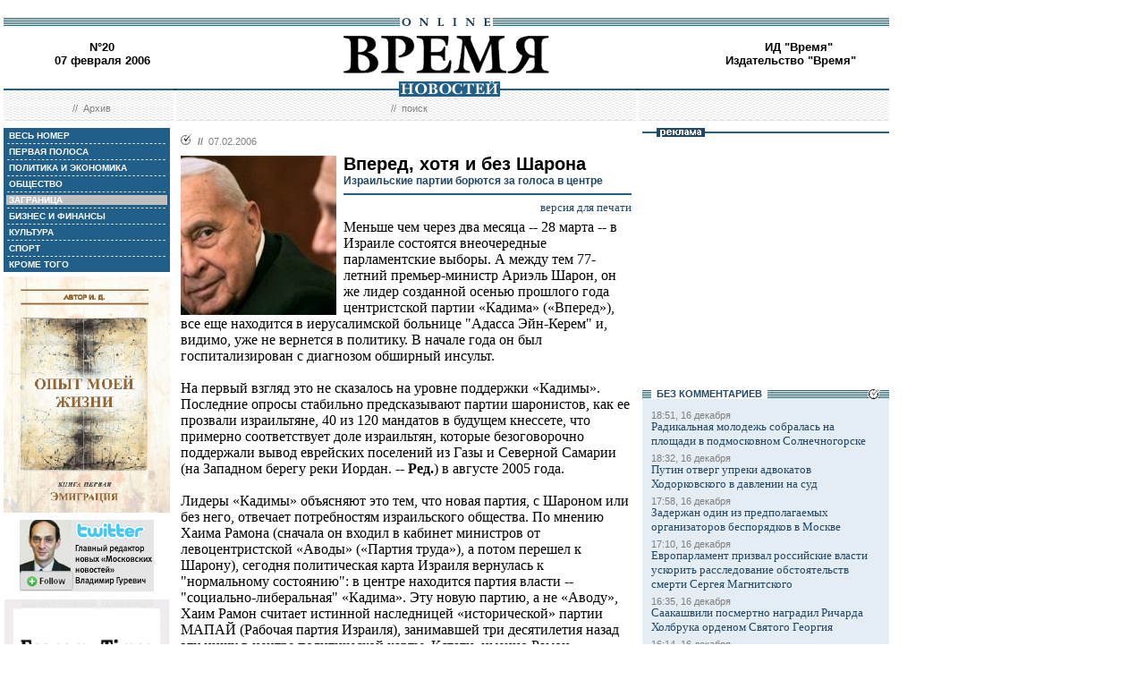

--- FILE ---
content_type: text/html; charset=windows-1251
request_url: http://www.vremya.ru/2006/20/5/144835.html
body_size: 54274
content:
<!DOCTYPE HTML PUBLIC "-//W3C//DTD HTML 4.01 Transitional//EN">
<html>
<head><title>Время новостей: N&deg;20, 07 февраля 2006</title>
<link rel="STYLESHEET" type="text/css" href="/style.css">
<style type="text/css" >
.rubric5 {background: #BFBFBF;}
.currday07{font-weight: bold; text-decoration: none; color:#BFBFBF;}
</style>
</head>

<body style="margin-left:4px; margin-right:4px; margin-top:8px;" bgcolor="#ffffff">
<!--ushki-->
<table width="990" border="0" cellspacing="0" cellpadding="0"><tr>







</tr></table>
<!-- ushki end -->
<!--shapka-->
<table width="990" border="0" cellspacing="0" cellpadding="0">
	<tr><td width="990" height="12" colspan="3"><img src="/i/t.gif" alt="" width="990" height="12" border="0"></td></tr>
	<tr><td width="990" height="9" colspan="3" align="center" style="background-image: url('/i/bg_blacklines.gif');"><img src="/i/logo_online.gif" alt="" width="104" height="9" border="0"></td></tr>
	<tr>
	<td width="220" height="62" align="center" valign="middle" class="issue">N&deg;20<br>07 февраля 2006</td>
	<td width="550" height="62" align="center" valign="middle" class="issue"><a href="/"><img src="/i/logo.gif"  alt="Время новостей" width="230" height="58" border="0"></a></td>
	<td width="220" height="62" align="center" valign="middle" class="issue">
<!-- Beginning of the Aport Top 1000 code--><!-- Place it on the place where you want Top 1000 banner to be seen --><script language="JavaScript">
UREF = "<img src=http://counter.aport.ru/scripts/rcounter.dll?id=80834&image=215&ref=" + document.referrer + " border=0 width=1 height=1>";
document.write (UREF)
</script><!-- End of the Aport Top 1000 code--><a href="http://top100.rambler.ru/top100/"><img src="http://counter.rambler.ru/top100.cnt?162638" alt="" width=1 height=1 border=0></a><script language="javascript">
<!--
u="u565.42.spylog.com";d=document;nv=navigator;na=nv.appName;p=1;
bv=Math.round(parseFloat(nv.appVersion)*100);
n=(na.substring(0,2)=="Mi")?0:1;rn=Math.random();z="p="+p+"&rn="+rn+"&tl=0&ls=0&ln=0";y="";
y+="<img src='http://"+u+"/cnt?"+z+
"&r="+escape(d.referrer)+"&pg="+escape(window.location.href)+"' border=0  width=1 height=1  alt='SpyLOG'>";
d.write(y);if(!n) { d.write("<"+"!--"); }//--></script><noscript>
<img src="http://u565.42.spylog.com/cnt?p=1" alt='SpyLOG' border='0'  width=1 height=1 >
</noscript><script language="javascript1.2"><!--
if(!n) { d.write("--"+">"); }//--></script>
<!--TopList COUNTER--><script language="JavaScript">
<!--
d=document;
a='';
a+=';r='+escape(d.referrer)
js=10
//-->
</script><script language="JavaScript1.1">
<!--
a+=';j='+navigator.javaEnabled()
js=11
//-->
</script><script language="JavaScript1.2">
<!--
s=screen;a+=';s='+s.width+'*'+s.height
a+=';d='+(s.colorDepth?s.colorDepth:s.pixelDepth)
js=12
//-->
</script><script language="JavaScript1.3">
<!--
js=13
//-->
</script><script language="JavaScript">
<!--
d.write('<img src="http://top.list.ru/counter'+
'?id=93320;js='+js+a+';rand='+Math.random()+
'" alt="" height=1 border=0 width=1>')
if(js>11)d.write('<'+'!-- ')
//-->
</script><noscript><img src="http://top.list.ru/counter?js=na;id=93320" height=1 width=1 alt=""></noscript><script language="JavaScript">
<!--
if(js>11)d.write('--'+'>')
//-->
</script><!--TopList COUNTER--><!-- HotLog --><script language="javascript">
hotlog_js="1.0";
hotlog_r=""+Math.random()+"&s=230937&im=32&r="+escape(document.referrer)+"&pg="+
escape(window.location.href);
document.cookie="hotlog=1; path=/"; hotlog_r+="&c="+(document.cookie?"Y":"N");
</script><script language="javascript1.1">
hotlog_js="1.1";hotlog_r+="&j="+(navigator.javaEnabled()?"Y":"N")</script>
<script language="javascript1.2">
hotlog_js="1.2";
hotlog_r+="&wh="+screen.width+'x'+screen.height+"&px="+
(((navigator.appName.substring(0,3)=="Mic"))?
screen.colorDepth:screen.pixelDepth)</script>
<script language="javascript1.3">hotlog_js="1.3"</script>
<script language="javascript">hotlog_r+="&js="+hotlog_js;
document.write("<a href='http://click.hotlog.ru/?230937' target='_top'><img "+
" src='http://hit10.hotlog.ru/cgi-bin/hotlog/count?"+
hotlog_r+"&' border=0 width=1 height=1 alt=HotLog></a>")</script>
<noscript><a href=http://click.hotlog.ru/?230937 target=_top><img
src="http://hit10.hotlog.ru/cgi-bin/hotlog/count?s=230937&im=32" border=0 
width="1" height="1" alt="HotLog"></a></noscript><!-- /HotLog -->
	<a href="http://www.vremya.ru/vremya/" class="issue">ИД &quot;Время&quot;</a><br />
	<a href="http://books.vremya.ru/" class="issue">Издательство &quot;Время&quot; </a></td>
	</tr>
</table>
<!--/shapka-->
<!--top menu-->
<link rel="alternate" type="application/rss+xml" href="/export/vremya.rss" title="Vremya.RU RSS feeds">
<table width="990" border="0" cellspacing="0" cellpadding="0">
	<tr>
	<td width="190" height="17" style="background-image: url('/i/bg_waves1.gif');"></td>
	<td width="3" height="17" style="background-image: url('/i/bg_waves1zero.gif');"></td>
	<td width="514" height="17" style="background-image: url('/i/bg_waves1.gif');" align="center"><img src="/i/t.gif" alt="" width="96" height="7" border="0"><img src="/i/logo_news.gif" alt="Время новостей" width="113" height="17" border="0"></td>
	<td width="3" height="17" style="background-image: url('/i/bg_waves1zero.gif');"></td>	
	<td width="280" height="17" style="background-image: url('/i/bg_waves1.gif');"></td>
	</tr> 
	<tr>
	<td width="190" height="27" style="background-image: url('/i/bg_waves2.gif');" align="center" class="topmenutop">
	&nbsp;&nbsp;//&nbsp;&nbsp;<a href="/static/arhiv.html" class="topmenutop">Архив</a>
</td>
	<td width="3" height="27"></td>
	<td width="514" height="27" style="background-image: url('/i/bg_waves2.gif');" align="center" class="topmenutop">
	&nbsp;&nbsp;//&nbsp;&nbsp;<a href="/search/" class="topmenutop">поиск</a>
	</td>
	<td width="3" height="27"></td>
	<td width="280" height="27" style="background-image: url('/i/bg_waves2.gif');" align="center" class="topmenutop" >&nbsp;</td>
	</tr>
	<tr><td height="8" colspan="5"><img src="/i/t.gif" alt="" width="6" height="8" border="0"></td></tr>
</table>

<!--/top menu-->
<table width="990" border="0" cellspacing="0" cellpadding="0"><tr>
<td width="186" valign="top">
<!--left col-->
<!--left menu-->
<table width="186" border="0" cellspacing="3" cellpadding="0" bgcolor="#205F8A">
<tr class="leftmenutd" onMouseOver="this.style.background='#BFBFBF'" onMouseOut="this.style.background='#205F8A'">
    <td  onClick="document.location='/2006/20/all/'" class="rubricall"><a href="/2006/20/all/" class="leftmenu"><b>&nbsp;ВЕСЬ НОМЕР</b></a></td></tr>
<tr><td><img src="/i/leftmenulines.gif" alt="" width="180" height="1" border="0"></td></tr>
<tr class="leftmenutd" onMouseOver="this.style.background='#BFBFBF'" onMouseOut="this.style.background='#205F8A'">
<td  onClick="document.location='/2006/20/'" class="rubricfirst"><a href="/2006/20/" class="leftmenu"><b>&nbsp;ПЕРВАЯ ПОЛОСА</b></a></td></tr><tr><td><img src="/i/leftmenulines.gif" alt="" width="180" height="1" border="0"></td></tr>
<tr class="leftmenutd" onMouseOver="this.style.background='#BFBFBF'" onMouseOut="this.style.background='#205F8A'">
    <td  onClick="document.location='/2006/20/4/'" class="rubric4"><a href="/2006/20/4/" class="leftmenu"><b>&nbsp;ПОЛИТИКА И ЭКОНОМИКА</b></a></td></tr><tr><td><img src="/i/leftmenulines.gif" alt="" width="180" height="1" border="0"></td></tr>
<tr class="leftmenutd" onMouseOver="this.style.background='#BFBFBF'" onMouseOut="this.style.background='#205F8A'">
    <td  onClick="document.location='/2006/20/51/'" class="rubric51"><a href="/2006/20/51/" class="leftmenu"><b>&nbsp;ОБЩЕСТВО</b></a></td></tr><tr><td><img src="/i/leftmenulines.gif" alt="" width="180" height="1" border="0"></td></tr>
<tr class="leftmenutd" onMouseOver="this.style.background='#BFBFBF'" onMouseOut="this.style.background='#205F8A'">
    <td  onClick="document.location='/2006/20/5/'" class="rubric5"><a href="/2006/20/5/" class="leftmenu"><b>&nbsp;ЗАГРАНИЦА</b></a></td></tr><tr><td><img src="/i/leftmenulines.gif" alt="" width="180" height="1" border="0"></td></tr>
<tr class="leftmenutd" onMouseOver="this.style.background='#BFBFBF'" onMouseOut="this.style.background='#205F8A'">
    <td  onClick="document.location='/2006/20/8/'" class="rubric8"><a href="/2006/20/8/" class="leftmenu"><b>&nbsp;БИЗНЕС И ФИНАНСЫ</b></a></td></tr><tr><td><img src="/i/leftmenulines.gif" alt="" width="180" height="1" border="0"></td></tr>
<tr class="leftmenutd" onMouseOver="this.style.background='#BFBFBF'" onMouseOut="this.style.background='#205F8A'">
    <td  onClick="document.location='/2006/20/10/'" class="rubric10"><a href="/2006/20/10/" class="leftmenu"><b>&nbsp;КУЛЬТУРА</b></a></td></tr><tr><td><img src="/i/leftmenulines.gif" alt="" width="180" height="1" border="0"></td></tr>
<tr class="leftmenutd" onMouseOver="this.style.background='#BFBFBF'" onMouseOut="this.style.background='#205F8A'">
    <td  onClick="document.location='/2006/20/11/'" class="rubric11"><a href="/2006/20/11/" class="leftmenu"><b>&nbsp;СПОРТ</b></a></td></tr><tr><td><img src="/i/leftmenulines.gif" alt="" width="180" height="1" border="0"></td></tr>
<tr class="leftmenutd" onMouseOver="this.style.background='#BFBFBF'" onMouseOut="this.style.background='#205F8A'">
    <td  onClick="document.location='/2006/20/12/'" class="rubric12"><a href="/2006/20/12/" class="leftmenu"><b>&nbsp;КРОМЕ ТОГО</b></a></td></tr>
</table>
<img src="/i/t.gif" width="186" height="5" border="0" alt=""><div id="sj7lefttop150x80" ></div>
<!-- toc-stories.stream start-->
<div class="bglines" style="margin-top: 5px; clear:both;"><img src="/i/bullet_gray_onlines.gif" border="0" align="right" alt="" style="margin-right: 10px;"><span class="linemenu" style="margin-left: 10px;">&nbsp;&nbsp;ТЕМЫ&nbsp;НОМЕРА&nbsp;&nbsp;</span></div>
<div style="margin: 0 0 0 0; padding: 0 10 10 10; background-color: #E4EDF4;" class="linkdb">
    <div class="list"><a href="/stories/333/" class="linkdb">Признание независимости Абхазии и Южной Осетии</a></div>
    <div class="list"><a href="/stories/313/" class="linkdb">Автопром</a></div>
    <div class="list"><a href="/stories/197/" class="linkdb">Ксенофобия и неофашизм в России</a></div>
    <div class="list"><a href="/stories/125/" class="linkdb">Россия и Прибалтика</a></div>
    <div class="list"><a href="/stories/90/" class="linkdb">Исторические версии</a></div>
    <div class="list"><a href="/stories/73/" class="linkdb">Косово</a></div>
    <div class="list"><a href="/stories/20/" class="linkdb">Россия и Белоруссия</a></div>
    <div class="list"><a href="/stories/17/" class="linkdb">Израиль и Палестина</a></div>
    <div class="list"><a href="/stories/1/" class="linkdb">Дело ЮКОСа</a></div>
    <div class="list"><a href="/stories/366/" class="linkdb">Защита Химкинского леса</a></div>
    <div class="list"><a href="/stories/361/" class="linkdb">Дело Бульбова</a></div>
    <div class="list"><a href="/stories/340/" class="linkdb">Россия и финансовый кризис</a></div>
    <div class="list"><a href="/stories/291/" class="linkdb">Доллар</a></div>
    <div class="list"><a href="/stories/273/" class="linkdb">Россия и Израиль</a></div>
    <div class="list" align="right"><a href="/stories/" class="linkdb"><b>все темы</b></a></div>
</div>
<!-- toc-stories.stream end -->
     
<img src="/i/t.gif" width="186" height="5" border="0" alt=""><div style="clear:both;" id="adruleftbottom150x80"></div>


<!-- calendar -->
<div class="bglines" style="margin-top: 5px; clear:both;"><img src="/i/bullet_gray_onlines.gif" border="0" align="right" alt="" style="margin-right: 10px;"><span class="linemenu" style="margin-left: 10px;">&nbsp;&nbsp;АРХИВ&nbsp;&nbsp;</span></div>
<div align="center" style="background-image: url('/i/bg_waves3.gif'); padding: 10 0 10 0; margin: 0 0 0 0;" >
<form style="margin-top: 0px; margin-bottom: 10px;"  name="calendF" action="#">
<select name="year" onchange="setUrl()">
<option value="2000">2000</option><option value="2001">2001</option><option value="2002">2002</option><option value="2003">2003</option><option value="2004">2004</option><option value="2005">2005</option><option value="2006" selected>2006</option><option value="2007">2007</option><option value="2008">2008</option><option value="2009">2009</option><option value="2010">2010</option>
</select>
<select name="month" onchange="setUrl()">
<option value="1">Январь<option value="2" selected>Февраль<option value="3">Март<option value="4">Апрель<option value="5">Май<option value="6">Июнь<option value="7">Июль<option value="8">Август<option value="9">Сентябрь<option value="10">Октябрь<option value="11">Ноябрь<option value="12">Декабрь
</select></form>
<table border="0" cellspacing="2" cellpadding="1">
<tr align="center"><td bgcolor="#F1F1F1"  class="calendar">&nbsp;</td><td bgcolor="#F1F1F1"  class="calendar">&nbsp;</td><td bgcolor="#205F8A"><a href="/2006/16/"  class="calendar"><span class="currday1">1</span></a></td><td bgcolor="#205F8A"><a href="/2006/17/"  class="calendar"><span class="currday2">2</span></a></td><td bgcolor="#205F8A"><a href="/2006/18/"  class="calendar"><span class="currday3">3</span></a></td><td bgcolor="#BFBFBF"  class="calendar">4</td><td bgcolor="#BFBFBF"  class="calendar">5</td></tr>
    <tr align="center"><td bgcolor="#205F8A"><a href="/2006/19/"  class="calendar"><span class="currday6">6</span></a></td><td bgcolor="#205F8A"><a href="/2006/20/"  class="calendar"><span class="currday7">7</span></a></td><td bgcolor="#205F8A"><a href="/2006/21/"  class="calendar"><span class="currday8">8</span></a></td><td bgcolor="#205F8A"><a href="/2006/22/"  class="calendar"><span class="currday9">9</span></a></td><td bgcolor="#205F8A"><a href="/2006/23/"  class="calendar"><span class="currday10">10</span></a></td><td bgcolor="#BFBFBF"  class="calendar">11</td><td bgcolor="#BFBFBF"  class="calendar">12</td></tr>
    <tr align="center"><td bgcolor="#205F8A"><a href="/2006/24/"  class="calendar"><span class="currday13">13</span></a></td><td bgcolor="#205F8A"><a href="/2006/25/"  class="calendar"><span class="currday14">14</span></a></td><td bgcolor="#205F8A"><a href="/2006/26/"  class="calendar"><span class="currday15">15</span></a></td><td bgcolor="#205F8A"><a href="/2006/27/"  class="calendar"><span class="currday16">16</span></a></td><td bgcolor="#205F8A"><a href="/2006/28/"  class="calendar"><span class="currday17">17</span></a></td><td bgcolor="#BFBFBF"  class="calendar">18</td><td bgcolor="#BFBFBF"  class="calendar">19</td></tr>
    <tr align="center"><td bgcolor="#205F8A"><a href="/2006/29/"  class="calendar"><span class="currday20">20</span></a></td><td bgcolor="#205F8A"><a href="/2006/30/"  class="calendar"><span class="currday21">21</span></a></td><td bgcolor="#205F8A"><a href="/2006/31/"  class="calendar"><span class="currday22">22</span></a></td><td bgcolor="#BFBFBF"  class="calendar">23</td><td bgcolor="#BFBFBF"  class="calendar">24</td><td bgcolor="#BFBFBF"  class="calendar">25</td><td bgcolor="#205F8A"><a href="/2006/32/"  class="calendar"><span class="currday26">26</span></a></td></tr>
    <tr align="center"><td bgcolor="#205F8A"><a href="/2006/33/"  class="calendar"><span class="currday27">27</span></a></td><td bgcolor="#205F8A"><a href="/2006/34/"  class="calendar"><span class="currday28">28</span></a></td><td bgcolor="#F1F1F1"  class="calendar">&nbsp;</td><td bgcolor="#F1F1F1"  class="calendar">&nbsp;</td><td bgcolor="#F1F1F1"  class="calendar">&nbsp;</td><td bgcolor="#F1F1F1"  class="calendar">&nbsp;</td><td bgcolor="#F1F1F1"  class="calendar">&nbsp;</td></tr>
    
</table>
<script type="text/javascript" >
var calendFObj=document.forms['calendF'];
function setUrl(){
var str='/archive/'+calendFObj.year.options[calendFObj.year.selectedIndex].value+'/'+calendFObj.month.options[calendFObj.month.selectedIndex].value+'/';
window.location.href=str;
}
</script>
</div><!-- calendar end--><div class="bglines" style="margin-top: 5px; clear:both;"><img src="/i/bullet_gray_onlines.gif" border="0" align="right" alt="" style="margin-right: 10px;"><span class="linemenu" style="margin-left: 10px;">&nbsp;&nbsp;ПОИСК&nbsp;&nbsp;</span></div>
<div align="center" style="background-image: url('/i/bg_waves3.gif'); padding: 20 0 20 0; margin: 0 0 0 0;" ><form style="margin-top: 0px; margin-bottom: 0px" action="/search/"><input type="text" name="query" value="" size="20" style="width:100"><input type="hidden" name="rubric" value=""><input type="hidden" name="date_from" value="01.01.2000"><input type="hidden" name="date_to" value="28.03.2007" ><input type="image" src="/i/search.gif" onclick="this.form.onsubmit()"></form></div><!-- toc-issue_persons.stream start-->
<div class="bglines" style="margin-top: 5px; clear:both;"><img src="/i/bullet_gray_onlines.gif" border="0" align="right" alt="" style="margin-right: 10px;"><span class="linemenu" style="margin-left: 10px;">&nbsp;&nbsp;ПЕРСОНЫ&nbsp;НОМЕРА&nbsp;&nbsp;</span></div>
<div style="margin: 0 0 0 0; padding: 0 10 10 10; background-color: #E4EDF4;" class="linkdb">
    <div class="list"><a href="/persons/1993.html" class="linkdb">Ахметов Ринат</a></div>
    <div class="list"><a href="/persons/3510.html" class="linkdb">Блатт Дэвид</a></div>
    <div class="list"><a href="/persons/3518.html" class="linkdb">Болдарев Сергей</a></div>
    <div class="list"><a href="/persons/910.html" class="linkdb">Бордюжа Николай</a></div>
    <div class="list"><a href="/persons/300.html" class="linkdb">Бурджанадзе Нино</a></div>
    <div class="list"><a href="/persons/1870.html" class="linkdb">Воронин Анатолий</a></div>
    <div class="list"><a href="/persons/190.html" class="linkdb">Греф Герман</a></div>
    <div class="list"><a href="/persons/3515.html" class="linkdb">Жафяров Алексей</a></div>
    <div class="list"><a href="/persons/62.html" class="linkdb">Закаев Ахмед</a></div>
    <div class="list"><a href="/persons/1251.html" class="linkdb">Кадыров Рамзан</a></div>
    <div class="list"><a href="/persons/2761.html" class="linkdb">Камиль Исхаков</a></div>
    <div class="list"><a href="/persons/1137.html" class="linkdb">Канчели Нодар</a></div>
    <div class="list"><a href="/persons/3517.html" class="linkdb">Карасин Григорий</a></div>
    <div class="list"><a href="/persons/1099.html" class="linkdb">Каримов Ислам</a></div>
    <div class="list"><a href="/persons/2274.html" class="linkdb">Квачков Владимир</a></div>
    <div class="list"><a href="/persons/1005.html" class="linkdb">Лавров Сергей</a></div>
    <div class="list"><a href="/persons/3513.html" class="linkdb">Мельников Виктор</a></div>
    <div class="list"><a href="/persons/1920.html" class="linkdb">Нетаньяху Биньямин</a></div>
    <div class="list"><a href="/persons/3162.html" class="linkdb">Перец Амир</a></div>
    <div class="list"><a href="/persons/3313.html" class="linkdb">Плачков Иван</a></div>
    <div class="list"><a href="/persons/3170.html" class="linkdb">Садретдинов Фаиль</a></div>
    <div class="list"><a href="/persons/3445.html" class="linkdb">Сычев Андрей</a></div>
    <div class="list"><a href="/persons/1146.html" class="linkdb">Тимошенко Юлия</a></div>
    <div class="list"><a href="/persons/3511.html" class="linkdb">Файбисович Семен</a></div>
    <div class="list"><a href="/persons/3516.html" class="linkdb">Феллер Виталий</a></div>
    <div class="list"><a href="/persons/3520.html" class="linkdb">Фролов Артем</a></div>
    <div class="list"><a href="/persons/1445.html" class="linkdb">Хлебников Пол</a></div>
    <div class="list"><a href="/persons/3512.html" class="linkdb">Чуйков Иван</a></div>
    <div class="list"><a href="/persons/469.html" class="linkdb">Шарон Ариэль</a></div>
    <div class="list"><a href="/persons/3514.html" class="linkdb">Шилкина Ульяна</a></div>
    <div class="list" align="right"><a href="/persons/" class="linkdb"><b>все персоны</b></a></div>
</div>

<!-- toc-issue_persons.stream end -->

<!--left menu end -->
<!--left col end-->
</td>
<td><img src="/i/t.gif" width="12" height="1" border="0" alt=""></td>

<td width="504" valign="top" class="text">
<!--center col-->
<!-- google_ad_section_start -->

<div class="bullet"><ul class="ulbullet">
<li><b>//</b>&nbsp;&nbsp;07.02.2006</li> 
</ul></div><img src="/images/docs/144835.jpeg" width="174" height="178" border="0"  alt="AP" style="margin-right:8px;" align="left">

<div class="title">Вперед, хотя и без Шарона</div><div class="subtitle">Израильские партии борются за голоса в центре</div><hr color="#205F8A" style="background: #205F8A;" size="2"  noshade>
<div align="right"><a href="/print/144835.html" class="linkdb">версия для печати</a></div>
<div class="body">
Меньше чем через два месяца -- 28 марта -- в Израиле состоятся внеочередные парламентские выборы. А между тем 77-летний премьер-министр Ариэль Шарон, он же лидер созданной осенью прошлого года центристской партии «Кадима» («Вперед»), все еще находится в иерусалимской больнице &quot;Адасса Эйн-Керем&quot; и, видимо, уже не вернется в политику. В начале года он был госпитализирован с диагнозом обширный инсульт.<br><br>На первый взгляд это не сказалось на уровне поддержки «Кадимы». Последние опросы стабильно предсказывают партии шаронистов, как ее прозвали израильтяне, 40 из 120 мандатов в будущем кнессете, что примерно соответствует доле израильтян, которые безоговорочно поддержали вывод еврейских поселений из Газы и Северной Самарии (на Западном берегу реки Иордан. -- <b>Ред.</b>) в августе 2005 года.<br><br>Лидеры «Кадимы» объясняют это тем, что новая партия, с Шароном или без него, отвечает потребностям израильского общества. По мнению Хаима Рамона (сначала он входил в кабинет министров от левоцентристской «Аводы» («Партия труда»), а потом перешел к Шарону), сегодня политическая карта Израиля вернулась к &quot;нормальному состоянию&quot;: в центре находится партия власти -- &quot;социально-либеральная&quot; «Кадима». Эту новую партию, а не «Аводу», Хаим Рамон считает истинной наследницей «исторической» партии МАПАЙ (Рабочая партия Израиля), занимавшей три десятилетия назад эту нишу в центре политической карты. Кстати, именно Рамон считается автором идеи создания «Кадимы», которой он смог увлечь и премьер-министра.<br><br>«Авода» же, по оценкам Рамона, после прихода к власти в прошлом году социалиста Амира Переца, заняла крайне левые позиции. А «Ликуд» вновь стал ультраправой партией после того, как умеренные ее члены перешли в «Кадиму», а на внутрипартийных выборах победил Биньямин (Биби) Нетаньяху.<br><br><b>Вожди и символы</b><br><br>Хаим Рамон явно испытывает ностальгию по &quot;золотому веку направляемой демократии&quot;, существовавшей в Израиле до политического переворота 1977 года, когда впервые в истории страны МАПАЙ потеряла власть, а правительство сформировал «Ликуд» во главе с многолетним лидером оппозиции Менахемом Бегином. Думается, однако, что нынешние парламентские партии имеют мало общего с массовыми движениями прошлого с их громоздкой инфраструктурой, всесильным партаппаратом и четкими идейно-классовыми платформами.<br><br>Большинство израильских партий уже давно работает не столько с собственными членами, сколько обращается к предельно широким кругам в массе своей умеренно настроенных избирателей. Политтехнологи, аналитики и имиджмейкеры в этих партиях играют не менее, а часто и более важную роль, чем их аппаратчики и активисты. Фигура вождя, оперирующего не столько идеологическими принципами, сколько простыми и одновременно расплывчатыми электоральными символами, в этих условиях приобретает критическое значение.<br><br>О том, что Израиль все еще находится на этапе &quot;лидерских&quot; партий, свидетельствуют итоги внутрипартийных выборов. Так, список, сформированный в ходе прошедших 12 января 2006 года выборов в «Ликуде», является не столько списком правых, сколько списком Нетаньяху. Биньямин Нетаньяху продвинул вверх &quot;своих&quot; кандидатов, а потенциальных конкурентов вне прямой зависимости от их политических взглядов отодвинул на вторые роли. Достаточно беглого взгляда на список партийцев, занявших 15 первых мест в предвыборном списке, чтобы понять: Биби выполнил эту задачу.<br><br>Тем не менее, как отмечают израильские политологи, и правый «Ликуд» Биньямина Нетаньяху, и левая «Авода» Амира Переца -- «неизбежно сдвигаются в сторону центра». В этом почти неуловимом &quot;центре&quot;, как считается, и лежат 60--70 заветных &quot;умеренных мандатов&quot;, существенную часть которых, если верить опросам, продолжает контролировать &quot;Кадима&quot;.<br><br><b>Посредники из "русских" движений</b><br><br>«Кадиму», пожалуй, более чем любую другую партию, можно назвать лидерской -- она строилась &quot;под Шарона&quot;. В соответствии с партийным уставом Шарон пользовался исключительным правом распределять места в предвыборном списке. Однако и в этой партии тоже идет не всегда заметная сторонним наблюдателям острая борьба за место на вершине партийной пирамиды.<br><br>В «Кадиму» из «Ликуда» вместе с Ариэлем Шароном пришли министры Эхуд Ольмерт (ныне и.о. премьер-министра), Ципи Ливни (министр иностранных дел), Шауль Мофаз (министр обороны).<br><br>Есть там и выходцы из «Аводы» -- Шимон Перес, Далия Ицик и Хаим Рамон. Есть и мобилизованные советниками Шарона &quot;звезды&quot; различной величины: как бывший глава спецслужбы «Шин Бет»<b> </b>Ави Дихтер или бывший &quot;идеолог&quot; партии «Шинуй» («Перемены») профессор Уриэль Райхман.<br><br>Главные претенденты на руководство в партии -- бывший первый вице-премьер Шимон Перес, Ципи Ливни и Шауль Мофаз. Все они заявляют о готовности сплотиться вокруг &quot;официального наследника&quot; Шарона -- первого заместителя премьер-министра Эхуда Ольмерта. Но никто из них не готов надолго оставить свои лидерские амбиции. <br><br>Принципы комплектования списка «Кадимы» отвечают главной, сформулированной еще Шароном, задаче: представить ее не столько как партию &quot;идеологического центра&quot;, сколько как партию власти, то есть как движение, обращающееся к предельно широким кругам общества. На средних этажах «Кадимы» находятся &quot;электоральные посредники&quot;, призванные мобилизовать голоса потенциальных избирателей из различных социальных, секторальных и общинных групп.<br><br>Так, Марина Солодкина и Михаил Нудельман, покинувшие ради «Кадимы» &quot;русские&quot; движения, должны обеспечить поддержку новой партии со стороны выходцев из СССР/СНГ. А голоса арабских избирателей помогут принести популярные в этих секторах Сами Исса (мэр Кафр-Касема) и Маджид Ваххаби (глава &quot;штаба нацменьшинств&quot; «Кадимы»).<br><br><b>Синдром сгоревшего на работе</b><br><br>Поскольку инсульт помешал Шарону завершить формирование избирательного списка, будут ли работать в новых условиях прежние обещания и договоренности? В том, что эти опасения не напрасны, можно судить по разочарованным отзывам ряда активистов &quot;Кадимы&quot; на публикацию 30 января распределения первых 40 мест. Однако все же главный вопрос, как поведет себя рядовой  избиратель, который, по опросам, готов был отдать бренду «Шарон во главе Кадимы» до трети всех мандатов в будущем кнессете?<br><br>Шлейф харизмы и сочувствие к &quot;сгоревшему на работе&quot; премьер-министру пока удерживают созданную им партию в первых рядах предвыборной кампании. Это тем более удивительно, что основные параметры изначального шароновского &quot;плана размежевания&quot; -- односторонность шагов, физическое отделение от арабских массивов и жесткое фиксирование максимальной глубины израильского отступления -- сегодня практически выхолощены. К тому же позиция партии по другим военно-политическим, равно как и социально-экономическим, вопросам сформулирована весьма невнятно.<br><br>Лично Шарону все бы наверняка простилось, но вопрос: как долго может на подобное же отношение рассчитывать партия в отсутствие инициатора и двигателя процесса &quot;одностороннего отделения&quot;? Пока оставшиеся у руля лидеры &quot;Кадимы&quot; изо всех сил делают вид, что ситуация находится под контролем.<br><br>В силу всего сказанного Шарон -- больной или здоровый -- необходим осиротевшей партии. Она продолжает использовать лозунг &quot;Кадима, Шарон!&quot; («Вперед, Шарон!»), принятый еще до госпитализации премьера. Тем не менее остальные лидеры партии предпринимают время от времени отчаянные шаги. От внесенного депутатом кнесета Мариной Солодкиной предложения изменить название партии на &quot;Кадима -- партия Шарона&quot; до вызывающих разве что грустную улыбку идей включить лежащего в коме премьер-министра первым номером в избирательный список партии либо объявить его ее &quot;почетным председателем&quot;.<br><br>Таким образом, вопрос, сможет ли &quot;Кадима&quot; удержать заданную Шароном динамику и уже без него продолжить восхождение к власти или же вернет своим соперникам их традиционных избирателей, совсем не праздный. Трудно сомневаться и в том, что проблемы отношений с палестинцами (на парламентских выборах 25 января в Палестинской автономии победила группировка ХАМАС, считающаяся в Израиле террористической. -- <b>Ред.</b>) будут главной темой при формировании нового правительства Израиля после выборов. </div>
<div class="author" align="right">Владимир (Зеэв) ХАНИН, отделение политических наук израильского университета Бар-Илан</div>
<div class="linemenuthema">//&nbsp;&nbsp;<b>читайте тему</b>&nbsp;&nbsp;//&nbsp;&nbsp;<a href="/stories/17/" class="topmenuthema">Израиль и Палестина</a></div>
    
<br>
<script type="text/javascript">
var article_announce = "<table width=\"100%\" bgcolor=\"#e6f0f5\" style=\"margin:10px 0px; border:2px solid #cccccc; font-family:Arial; font-size:12px;\" cellpadding=\"10\" border=\"0\"><tr><td colspan=\"2\" valign=\"top\"><a target=\"_blank\" href=\"http://www.vremya.ru/2006/20/5/144835.html\"><div align=\"right\"><img width=\"200\" alt=\"Время. Издательский дом\" src=\"http://www.vremya.ru/pics/bloglogo2.gif\" style=\"filter:Alpha(Opacity=50);\" border=\"0\"></div>";
article_announce=article_announce+"<table align=\"left\" style=\"margin:3px 7px 5px 0px;\" cellspacing=\"0\" cellpadding=\"0\" border=\"0\"><tr><td><div style=\"width:174px; overflow:hidden;\"><a target=\"_blank\" href=\"http://www.vremya.ru/2006/20/5/144835.html\"><img width=\"174\" height=\"178\" alt=\"открыть материал ...\" src=\"http://www.vremya.ru/images/docs/144835.jpeg\" style=\"border-color:#006697;\" border=\"2\"></a></div></td></tr></table>";

article_announce=article_announce+"<a target=\"_blank\" href=\"http://www.vremya.ru/2006/20/5/144835.html\"><font style=\"color:#000000; text-decoration:none;\"><div style=\"margin-bottom:5px;\"><font style=\"font-size:14px; font-weight:bold;\"><br>Израильские партии борются за голоса в центре</font><br>Меньше чем через два месяца -- 28 марта -- в Израиле состоятся внеочередные парламентские выборы. А между тем 77-летний премьер-министр Ариэль Шарон, он же лидер созданной осенью прошлого года центристской партии «Кадима» («Вперед»), все еще находится в иерусалимской больнице &quot;Адасса Эйн-Керем&quot; и, видимо, уже не вернется в политику...</font><div align=\"right\" style=\"color:#006697; font-size:12px; font-family:Arial; text-decoration:none; margin-top:5px;\"><u>открыть материал ...</u></div></a></td></tr></table><br/>";
</script>
<script type="text/javascript">
document.domain="vremya.ru";
var iframe_hidden = true;
function showIFrame() {
    if (iframe_hidden) {
	if ( document.getElementById('hsLoading') != null )
	    document.getElementById('hsLoading').style.display = "none";
    }
}
setTimeout("showIFrame()", 20000);
</script>
<br>
<div id="hsDivIFrame" style="position: relative;">
<iframe src="http://lj.vremya.ru/comments?docID=144835&docHash=c6ebf3be8650b41147eb84e566e3164f" id="hsIFrame" name="hsIFrame" width="504" height="250" marginwidth="0" marginheight="0" frameborder="0" scrolling="no" align="center">Your browser is not supporting IFRAME</iframe>
<div id="hsLoading" style="position: absolute; top: 0; left: 0; width: 504px; height: 250px; background: #D6D6D6;">
<table cellspacing="0" cellpadding="0" border="0" width="100%" height="250"><tr><td valign="middle" style="text-align: center;"><img src="http://lj.vremya.ru/i/loading.gif" alt="" /></td></tr></table>
</div>
</div>

<!-- google_ad_section_end -->

<div class="bglines" style="clear:both"><span class="linemenu" style="margin-left:10px">&nbsp;&nbsp;ЗАГРАНИЦА&nbsp;&nbsp;</span></div>
<div style="padding-top: 0px; margin-bottom: 4px; clear:both; " ><div class="bullet"><ul class="ulbullet">
	  <li><b>//</b>&nbsp;&nbsp;07.02.2006</li> 
	</ul></div><a href="/2006/20/5/144841.html" ><img src="/images/docs/144841.jpeg" width="174" height="178" border="0"  alt="AP" style="margin-right:8px;" align="left"></a><div class="title"><a href="/2006/20/5/144841.html" class="title">Принцип датский</a></div><div class="subtitle">Рамзан Кадыров включился в &quot;карикатурную кампанию&quot;</div><div class="leadinstream">Скандал вокруг опубликованных европейскими газетами карикатур на пророка Мухаммада докатился до России. Исполняющий обязанности премьера Чечни Рамзан Кадыров неожиданно солидаризировался вчера с многочисленными представителями мусульманской общественности, возмущенными публикацией скандальных карикатур...<a href="/2006/20/5/144841.html" class="go"> >></a></div><div style="clear:both"><spacer></div>    	
   </div><div style="border-top-style:solid; border-top-color:#205F8A; border-top-width: 2px; margin-top: 4px; margin-bottom:4px; clear:both; "><div class="bullet"><ul class="ulbullet">
	  <li><b>//</b>&nbsp;&nbsp;07.02.2006</li> 
	</ul></div><a href="/2006/20/5/144835.html" ><img src="/images/docs/144835.jpeg" width="174" height="178" border="0"  alt="AP" style="margin-right:8px;" align="left"></a><div class="title"><a href="/2006/20/5/144835.html" class="title">Вперед, хотя и без Шарона</a></div><div class="subtitle">Израильские партии борются за голоса в центре</div><div class="leadinstream">Меньше чем через два месяца -- 28 марта -- в Израиле состоятся внеочередные парламентские выборы. А между тем 77-летний премьер-министр Ариэль Шарон, он же лидер созданной осенью прошлого года центристской партии «Кадима» («Вперед»), все еще находится в иерусалимской больнице &quot;Адасса Эйн-Керем&quot; и, видимо, уже не вернется в политику...<a href="/2006/20/5/144835.html" class="go"> >></a></div><div class="linemenuthema" style="clear:both;" align="right"><b>//&nbsp;&nbsp;читайте тему:</b>&nbsp;&nbsp;<a href="/stories/17/" class="topmenuthema">Израиль и Палестина</a></div>    	
   </div><div style="border-top-style:solid; border-top-color:#205F8A; border-top-width: 2px; margin-top: 4px; margin-bottom:4px; clear:both; "><div class="bullet"><ul class="ulbullet">
	  <li><b>//</b>&nbsp;&nbsp;07.02.2006</li> 
	</ul></div><a href="/2006/20/5/144845.html" ><img src="/images/docs/144845.jpeg" width="174" height="178" border="0"  alt="" style="margin-right:8px;" align="left"></a><div class="title"><a href="/2006/20/5/144845.html" class="title">Неофициальная, но война</a></div><div class="subtitle">Грузия выдавливает российских миротворцев</div><div class="leadinstream">Вчера Грузия фактически начала процесс выдворения российских миротворцев. После каникул парламент начал обсуждать постановление, принятое законодателями 11 октября 2005 года, «О положении в конфликтных зонах и миротворческих операциях»...<a href="/2006/20/5/144845.html" class="go"> >></a></div><div class="linemenuthema" style="clear:both;" align="right"><b>//&nbsp;&nbsp;читайте тему:</b>&nbsp;&nbsp;<a href="/stories/41/" class="topmenuthema">Ситуация в Грузии и конфликт с Россией</a></div><div class="linemenuthema" style="clear:both;" align="right"><b>//&nbsp;&nbsp;читайте тему:</b>&nbsp;&nbsp;<a href="/stories/58/" class="topmenuthema">Российские базы и миротворцы в Грузии</a></div>    	
   </div><div style="border-top-style:solid; border-top-color:#205F8A; border-top-width: 2px; margin-top: 4px; margin-bottom:4px; clear:both; "><div class="bullet"><ul class="ulbullet">
	  <li><b>//</b>&nbsp;&nbsp;07.02.2006</li> 
	</ul></div><div class="title"><a href="/2006/20/5/144867.html" class="title">Тбилиси преднамеренно обостряет ситуацию</a></div><div class="leadinstream">В последний день января в американской газете «Уолл-стрит джорнел» появилась статья спикера грузинского парламента Нино Бурджанадзе, посвященная критике новой российской доктрины безопасности (при ее изложении г-жа спикер опиралась на статью Сергея Иванова, опубликованную в той же газете 11 января)...<a href="/2006/20/5/144867.html" class="go"> >></a></div><div class="linemenuthema" style="clear:both;" align="right"><b>//&nbsp;&nbsp;читайте тему:</b>&nbsp;&nbsp;<a href="/stories/58/" class="topmenuthema">Российские базы и миротворцы в Грузии</a></div><div class="linemenuthema" style="clear:both;" align="right"><b>//&nbsp;&nbsp;читайте тему:</b>&nbsp;&nbsp;<a href="/stories/41/" class="topmenuthema">Ситуация в Грузии и конфликт с Россией</a></div>    	
   </div><div style="border-top-style:solid; border-top-color:#205F8A; border-top-width: 2px; margin-top: 4px; margin-bottom:4px; clear:both; "><div class="bullet"><ul class="ulbullet">
	  <li><b>//</b>&nbsp;&nbsp;07.02.2006</li> 
	</ul></div><a href="/2006/20/5/144833.html" ><img src="/images/docs/144833.jpeg" width="174" height="178" border="0"  alt="Вячеслав Кочетков" style="margin-right:8px;" align="left"></a><div class="title"><a href="/2006/20/5/144833.html" class="title">&quot;Критерий -- ответственность&quot;</a></div><div class="leadinstream">В этом месяце Россия и Украина возобновят сложные переговоры по проблемам пребывания Черноморского флота РФ на Украине. Еще одной непростой темой для Москвы станет вопрос о пребывании миротворческих сил в районе южноосетинского конфликта -- 10 февраля это начнет обсуждать парламент Грузии...<a href="/2006/20/5/144833.html" class="go"> >></a></div><div class="linemenuthema" style="clear:both;" align="right"><b>//&nbsp;&nbsp;читайте тему:</b>&nbsp;&nbsp;<a href="/stories/41/" class="topmenuthema">Ситуация в Грузии и конфликт с Россией</a></div><div class="linemenuthema" style="clear:both;" align="right"><b>//&nbsp;&nbsp;читайте тему:</b>&nbsp;&nbsp;<a href="/stories/110/" class="topmenuthema">Ситуация на Украине</a></div>    	
   </div><div style="border-top-style:solid; border-top-color:#205F8A; border-top-width: 2px; margin-top: 4px; margin-bottom:4px; clear:both; "><div class="bullet"><ul class="ulbullet">
	  <li><b>//</b>&nbsp;&nbsp;07.02.2006</li> 
	</ul></div><a href="/2006/20/5/144851.html" ><img src="/images/docs/144851.jpeg" width="174" height="178" border="0"  alt="Reuters" style="margin-right:8px;" align="left"></a><div class="title"><a href="/2006/20/5/144851.html" class="title">Тимошенко как последний самурай</a></div><div class="subtitle">На Украине началась агитационная кампания</div><div class="leadinstream">На Украине вчера официально стартовала агитационная кампания партий и блоков, участвующих в парламентских выборах, которые состоятся 26 марта. Право первого выступления досталось Блоку Юлии Тимошенко (БЮТ)...<a href="/2006/20/5/144851.html" class="go"> >></a></div><div class="linemenuthema" style="clear:both;" align="right"><b>//&nbsp;&nbsp;читайте тему:</b>&nbsp;&nbsp;<a href="/stories/110/" class="topmenuthema">Ситуация на Украине</a></div>    	
   </div><div style="border-top-style:solid; border-top-color:#205F8A; border-top-width: 2px; margin-top: 4px; margin-bottom:4px; clear:both; "><div class="bullet"><ul class="ulbullet">
	  <li><b>//</b>&nbsp;&nbsp;07.02.2006</li> 
	</ul></div><div class="title"><a href="/2006/20/5/144866.html" class="title">Бордюжа зовет Каримова в ОДКБ</a></div><div class="subtitle">Отказаться невозможно</div><div class="leadinstream">Сегодня в Ташкенте состоится встреча президента Узбекистана Ислама Каримова с генеральным секретарем Организации Договора о коллективной безопасности (ОДКБ) Николаем Бордюжей. Генерала Бордюжу сопровождают представители МИД и Минобороны России...<a href="/2006/20/5/144866.html" class="go"> >></a></div><div style="clear:both"><spacer></div>    	
   </div><div style="border-top-style:solid; border-top-color:#205F8A; border-top-width: 2px; margin-top: 4px; margin-bottom:4px; clear:both; "><div class="bullet"><ul class="ulbullet">
	  <li><b>//</b>&nbsp;&nbsp;07.02.2006</li> 
	</ul></div><div class="title"><a href="/2006/20/5/144842.html" class="title">Россия и Греция дружат нефтью</a></div><div class="leadinstream">Сегодня глава МИД России Сергей Лавров, завершив однодневный рабочий визит в Грецию, прибыл в Италию. В центре переговоров -- ситуация вокруг ядерной программы Ирана, косовское и кипрское урегулирование...<a href="/2006/20/5/144842.html" class="go"> >></a></div><div style="clear:both"><spacer></div>    	
   </div><div style="border-top-style:solid; border-top-color:#205F8A; border-top-width: 2px; margin-top: 4px; margin-bottom:4px; clear:both; "><div class="bullet"><ul class="ulbullet">
	  <li><b>//</b>&nbsp;&nbsp;07.02.2006</li> 
	</ul></div><div class="title"><a href="/2006/20/5/144781.html" class="title">Небо в алмазах</a></div><div class="subtitle">Индия добивается от России преференций для своего бизнеса</div><div class="leadinstream">Вчера в Нью-Дели состоялось официальное подписание протокола о завершении переговоров по ВТО между Индией и Россией. Протокол подписали российский министр экономического развития  и торговли Герман Греф с индийским министром промышленности и торговли Камалом Натхом...<a href="/2006/20/5/144781.html" class="go"> >></a></div><div style="clear:both"><spacer></div>    	
   </div><div style="border-top-style:solid; border-top-color:#205F8A; border-top-width: 2px; margin-top: 4px; margin-bottom:4px; clear:both; "><div class="bullet"><ul class="ulbullet">
	  <li><b>//</b>&nbsp;&nbsp;07.02.2006</li> 
	</ul></div><div class="title"><a href="/2006/20/5/144394.html" class="title">Коста-Рику возглавит экономист</a></div><div class="leadinstream">Первые результаты воскресных выборов президента Коста-Рики пока не определили победителя. Два соперника -- лидер Партии национального освобождения Оскар Ариас и сопредседатель Партии гражданского действия Оттон Солис -- набрали чуть больше требуемых 40% голосов...<a href="/2006/20/5/144394.html" class="go"> >></a></div><div style="clear:both"><spacer></div>    	
   </div><div style="border-top-style:solid; border-top-color:#205F8A; border-top-width: 2px; margin-top: 4px; margin-bottom:4px; clear:both; "><div class="bullet"><ul class="ulbullet">
	  <li><b>//</b>&nbsp;&nbsp;07.02.2006</li> 
	</ul></div><div class="title"><a href="/2006/20/5/144834.html" class="title">Сенатор за бойкот России</a></div><div class="leadinstream">Сенатор от Аризоны и бывший кандидат в президенты США от Республиканской партии Джон Маккейн призвал лидеров мировых держав к бойкоту саммита «большой восьмерки», который состоится в Санкт-Петербурге в июле этого года...<a href="/2006/20/5/144834.html" class="go"> >></a></div><div style="clear:both"><spacer></div>    	
   </div><div style="border-top-style:solid; border-top-color:#205F8A; border-top-width: 2px; margin-top: 4px; margin-bottom:4px; clear:both; "><div class="bullet"><ul class="ulbullet">
	  <li><b>//</b>&nbsp;&nbsp;07.02.2006</li> 
	</ul></div><div class="title"><a href="/2006/20/5/144392.html" class="title">Грозные слухи об иранских ракетах</a></div><div class="leadinstream">Вчера американский журнал «Ю.эс. ньюс энд уорлд рипорт» сообщил в разделе «Вашингтонские слухи» о новой угрозе со стороны «оси зла»...<a href="/2006/20/5/144392.html" class="go"> >></a></div><div style="clear:both"><spacer></div>    	
   </div>


<!--center col end-->
</td>
<td><img src="/i/t.gif" width="12" height="1" border="0" alt=""></td>
<td width="276" valign="top">
<!--right col-->

<table width="276" border="0" cellspacing="0" cellpadding="0">
        <tr>
	    <td style="background-image: url('/i/title_blueline.gif');"><img src="/i/title_b_reklama.gif" alt="реклама" width="54" height="10" hspace="16" border="0"></td>
	</tr>
        <tr>
	    <td  width="276" height="276" valign="middle"  align="center"><br />

<script type="text/javascript">
<!--
var _acic={dataProvider:10};(function(){var e=document.createElement("script");e.type="text/javascript";e.async=true;e.src="https://www.acint.net/aci.js";var t=document.getElementsByTagName("script")[0];t.parentNode.insertBefore(e,t)})()
//-->
</script>

</td> 
	</tr>
</table>


<table width="276" border="0" cellspacing="0" cellpadding="0">
<tr>
<td  width="276" valign="middle"  align="right">


<script type="text/javascript">
<!--
var _acic={dataProvider:10};(function(){var e=document.createElement("script");e.type="text/javascript";e.async=true;e.src="https://www.acint.net/aci.js";var t=document.getElementsByTagName("script")[0];t.parentNode.insertBefore(e,t)})()
//-->
</script>


</td>
</tr>
</table>
 
<!--s_links--><!--check code--><!--/s_links-->




<!-- toc-news.stream --><div class="bglines" style="margin-top: 5px; clear:both;"><img src="/i/bullet_gray_onlines.gif" border="0" align="right" alt="" style="margin-right: 10px;"><span class="linemenu" style="margin-left: 10px;">&nbsp;&nbsp;БЕЗ КОМMЕНТАРИЕВ&nbsp;&nbsp;</span></div>
<div style="margin: 0 0 6 0; padding: 10 10 10 10; background-color: #E4EDF4; clear:both" class="linkdb"><div class="list"><div class="datanews">18:51, 16 декабря</div>
<a href="/news/1032297.html" class="linkdb">Радикальная молодежь собралась на площади в подмосковном Солнечногорске</a></div><div class="list"><div class="datanews">18:32, 16 декабря</div>
<a href="/news/1032296.html" class="linkdb">Путин отверг упреки адвокатов Ходорковского в давлении на суд</a></div><div class="list"><div class="datanews">17:58, 16 декабря</div>
<a href="/news/1032295.html" class="linkdb">Задержан один из предполагаемых организаторов беспорядков в Москве</a></div><div class="list"><div class="datanews">17:10, 16 декабря</div>
<a href="/news/1032294.html" class="linkdb">Европарламент призвал российские власти ускорить расследование обстоятельств смерти Сергея Магнитского</a></div><div class="list"><div class="datanews">16:35, 16 декабря</div>
<a href="/news/1032293.html" class="linkdb">Саакашвили посмертно наградил Ричарда Холбрука орденом Святого Георгия</a></div><div class="list"><div class="datanews">16:14, 16 декабря</div>
<a href="/news/1032292.html" class="linkdb">Ассанж будет выпущен под залог</a></div>
<div class="list" align="right"><a href="/news/" class="linkdb"><b>все события</b></a></div>
</div>
<!-- toc-news.stream -->



<img src="/i/t.gif" width="276" height="5" border="0" alt=""><div id="adrurightbottom234x120"></div>
<!-- include virtual = "/forums/toc.html" -->
 


<!--right col end-->
</td>
</tr></table>
<div style="display:none" id="sj7lefttop150x80n" ><table width="186" border="0" cellspacing="0" cellpadding="0">
<tr>
   <td  width="186" height="96" valign="middle" align="center">
<noindex><a rel="nofollow" href="https://xn--f1alf.xn--p1ai/" target=_top><img src="/misc/book_pic.jpg" alt="" width="186" height="264" border="0"></a></noindex>
</td>
<tr>
   <td  width="186" height="96" valign="middle" align="center">
<noindex><a rel="nofollow" href="https://twitter.com/gur_mn" target=_top><img src="/misc/twit-150-80-01.jpg" alt="" width="150" height="80" border="0"></a></noindex>
</td>
</tr>
<tr>
<td  width="186" height="96" valign="middle" align="center">
<a rel="nofollow" href="http://economytimes.ru/" target=_top><img src="/misc/et.gif" alt="" width="186" height="186" border="0"></a>
</td>
</tr>
<tr>
<td  width="186" height="96" valign="middle" align="center">
<a href="/static/reviews.html" target=_top>Обзоры</a>
</td>
</tr>

</table></div>
<div style="display:none" id="adruleftbottom150x80n" ></div>
<div style="display:none" id="adrurightbottom234x120n" ><table width="276" border="0" cellspacing="0" cellpadding="0">
        <tr>
	    <td style="background-image: url('/i/title_blueline.gif');"><img src="/i/title_b_reklama.gif" alt="реклама" width="54" height="10" hspace="16" border="0"></td>
	</tr>
        <tr>
	    <td  width="276" height="140" valign="middle"  align="center">
	    </td>
    	</tr>
	<tr>
	    <td  width="276" height="140" valign="middle"  align="center"></td>
    	</tr>
	
	
</table>				      				      </div>
<div style="display:none" id="sj7240x400n" >
<table width="276" border="0" cellspacing="0" cellpadding="0">
        <tr>
	    <td style="background-image: url('/i/title_blueline.gif');"><img src="/i/title_b_reklama.gif" alt="реклама" width="54" height="10" hspace="16" border="0"></td>
	</tr>
        <tr>
	    <td  width="276" height="420" valign="middle"  align="center"><br />

</td>
	</tr>
</table>
</div>


<table width="990" border="0" cellspacing="0" cellpadding="0" >
<tr><td colspan="5" ><img src="/i/title_blueline.gif" width="990" height="10" border="0" alt=""></td></tr>
<tr><td width="14"><img src="/i/t.gif" width="10" height="1" border="0" alt=""></td><td 
class="footer" valign="top" width="323" style="padding-top:5px;">Свидетельство о регистрации СМИ:<br><b>ЭЛ N&deg; 77-2909 от 26 июня 2000 г</b><br>Любое
использование материалов и иллюстраций<br> возможно только по согласованию с редакцией</td>
<td width="323" class="footer" valign="top" style="padding-top:5px;">Принимаются вопросы, предложения и замечания:<br>
По содержанию публикаций - <a rel="nofollow" href="mailto:info@vremya.ru" class="linkdb">info@vremya.ru</a>
<br>
<br></td>
<td width="324" class="footer" valign="top" style="padding-top:8px;">
<noindex><a href="http://www.akm.ru/" rel="nofollow" target="_new"><img src="/reklama/akm.gif" width=88 height=31 border=0 alt="AK&M - информационное агентство"></a>

<!--LiveInternet counter--><script type="text/javascript"><!--
document.write("<a rel='nofollow' href='https://www.liveinternet.ru/click' "+
"target=_blank><img src='//counter.yadro.ru/hit?t12.3;r"+
escape(document.referrer)+((typeof(screen)=="undefined")?"":
";s"+screen.width+"*"+screen.height+"*"+(screen.colorDepth?
screen.colorDepth:screen.pixelDepth))+";u"+escape(document.URL)+
";"+Math.random()+
"' alt='' title='LiveInternet: показано число просмотров за 24"+
" часа, посетителей за 24 часа и за сегодня' "+
"border='0' width='88' height='31'><\/a>")
//--></script><!--/LiveInternet-->


<!--Openstat-->
<span id="openstat2349230"></span>
<script type="text/javascript">
var openstat = { counter: 2349230, image: 5081, color: "c3c3c3", next: openstat };
(function(d, t, p) {
var j = d.createElement(t); j.async = true; j.type = "text/javascript";
j.src = ("https:" == p ? "https:" : "http:") + "//openstat.net/cnt.js";
var s = d.getElementsByTagName(t)[0]; s.parentNode.insertBefore(j, s);
})(document, "script", document.location.protocol);
</script>
<!--/Openstat-->

<br>
<a href="https://top100.rambler.ru/top100/" rel="nofollow" target="_new"><img src="/reklama/rambler.gif" width="88" height="31" border=0 alt="Rambler's TOP100"></a>

</noindex></td>

<td width="15"><img src="/i/t.gif" width="10" height="1" border="0" alt=""></td></tr></table>
<table width="990" border="0" cellspacing="0" cellpadding="0" >
<tr><td ><img src="/i/title_blueline.gif" width="990" height="10" border="0" alt=""></td></tr>
</table>
<!-- include virtual="/_test" -->
<!-- set  var="uri" value="$REQUEST_URI" -->
<!-- echo var="uri" -->
<!-- include virtual="/misc/%252Fpolitics%252F.windows-1251.html" -->

<script language="JavaScript" type="text/javascript">
<!--

adruleftbottom150x80obj=document.getElementById("adruleftbottom150x80");
adruleftbottom150x80nobj=document.getElementById("adruleftbottom150x80n");
if(adruleftbottom150x80nobj ) adruleftbottom150x80obj.innerHTML=adruleftbottom150x80nobj.innerHTML;

sj7lefttop150x80obj=document.getElementById("sj7lefttop150x80");
sj7lefttop150x80nobj=document.getElementById("sj7lefttop150x80n");
if(sj7lefttop150x80nobj ) sj7lefttop150x80obj.innerHTML=sj7lefttop150x80nobj.innerHTML;

/*
 
vpred=document.getElementById("vgtrk");
vpredn=document.getElementById("vgtrkn");
if(vpred ) vpred.innerHTML=vpredn.innerHTML; 


if((document.layers && screen.width > 1024) || (document.all && screen.width > 1024) || (document.getElementById && document.width > 1024 + 180))
document.write(
'<div class=bannervert>'
+'<a href="http://www.vremya.ru/2005/104/74/">'
+ '<img src="http://www.vremya.ru/reklama/nedv.gif" border=0 witdh=120 height=600>'
+ '</a></div>')
*/
// -->
</script>

<div class="bannervert"></div>





<!-- Yandex.Metrika informer -->
<a href="https://metrika.yandex.ru/stat/?id=21362254&amp;from=informer"
target="_blank" rel="nofollow"><img src="https://informer.yandex.ru/informer/21362254/3_1_FFFFFFFF_EFEFEFFF_0_pageviews"
style="width:88px; height:31px; border:0;" alt="Яндекс.Метрика" title="Яндекс.Метрика: данные за сегодня (просмотры, визиты и уникальные посетители)" class="ym-advanced-informer" data-cid="21362254" data-lang="ru" /></a>
<!-- /Yandex.Metrika informer -->

<!-- Yandex.Metrika counter -->
<script type="text/javascript" >
    (function (d, w, c) {
        (w[c] = w[c] || []).push(function() {
            try {
                w.yaCounter21362254 = new Ya.Metrika({
                    id:21362254,
                    clickmap:true,
                    trackLinks:true,
                    accurateTrackBounce:true,
                    webvisor:true
                });
            } catch(e) { }
        });

        var n = d.getElementsByTagName("script")[0],
            s = d.createElement("script"),
            f = function () { n.parentNode.insertBefore(s, n); };
        s.type = "text/javascript";
        s.async = true;
        s.src = "https://mc.yandex.ru/metrika/watch.js";

        if (w.opera == "[object Opera]") {
            d.addEventListener("DOMContentLoaded", f, false);
        } else { f(); }
    })(document, window, "yandex_metrika_callbacks");
</script>
<noscript><div><img src="https://mc.yandex.ru/watch/21362254" style="position:absolute; left:-9999px;" alt="" /></div></noscript>
<!-- /Yandex.Metrika counter --></body>
</html>

